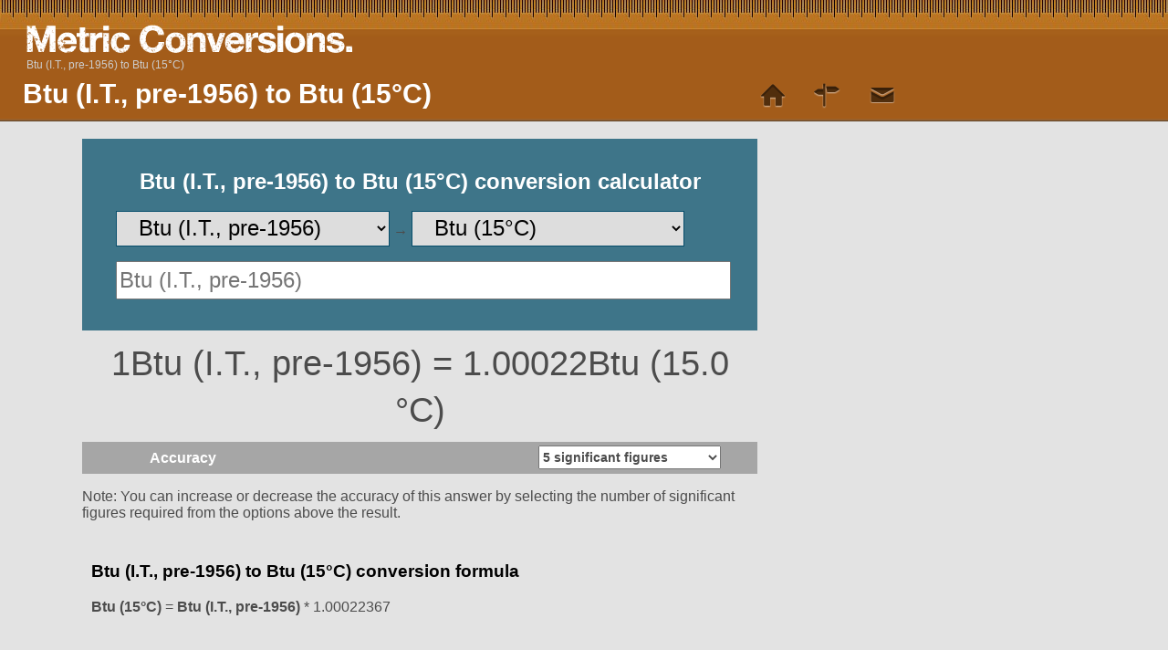

--- FILE ---
content_type: text/html; charset=UTF-8
request_url: https://www.metric-conversions.org/energy-and-power/btu-it-pre-1956-to-btu-15degc.htm
body_size: 7328
content:
<!DOCTYPE html>
<html lang="en">
    <head>
        <meta charset="utf-8">
        <meta content="text/html; charset=utf-8" http-equiv="Content-Type" />        
        <title>Btu (I.T., pre-1956) to Btu (15°C) conversion</title>
        <meta content="Btu (I.T., pre-1956) to Btu (15°C) (Btu (I.T., pre-1956) to Btu (15.0 °C)) conversion calculator for Energy and Power conversions with additional tables and formulas." name="Description" property="og:description" />
        <link rel="shortcut icon" type="image/ico" href="/favicon.ico" />
        <link rel="icon" type="image/png" href="/favicon-96x96.png" sizes="96x96" />
        <link rel="icon" type="image/svg+xml" href="/favicon.svg" />        
        <link rel="apple-touch-icon" sizes="180x180" href="/apple-touch-icon.png" />
        <link rel="manifest" href="/site.webmanifest" />        
        <link href="/css/main250925.css" rel="stylesheet" type="text/css"/>
        <link rel='canonical' href='https://www.metric-conversions.org/energy-and-power/btu-it-pre-1956-to-btu-15degc.htm' />
        <meta name="viewport" content="user-scalable=no,width=device-width,initial-scale=1.0,maximum-scale=1.0;" />        
        <link rel="alternate" hreflang="en" href="https://www.metric-conversions.org/energy-and-power/btu-it-pre-1956-to-btu-15degc.htm" />
        <link rel="alternate" hreflang="x-default" href="https://www.metric-conversions.org/energy-and-power/btu-it-pre-1956-to-btu-15degc.htm" />
        <link rel="alternate" hreflang="th" href="https://www.metric-conversions.org/th/energy-and-power/btu-it-pre-1956-to-btu-15degc.htm" />
        <link rel="alternate" hreflang="es" href="https://www.metric-conversions.org/es/energy-and-power/btu-it-pre-1956-to-btu-15degc.htm" />
        <link rel="alternate" hreflang="fr" href="https://www.metric-conversions.org/fr/energy-and-power/btu-it-pre-1956-to-btu-15degc.htm" />
        <link rel="alternate" hreflang="de" href="https://www.metric-conversions.org/de/energy-and-power/btu-it-pre-1956-to-btu-15degc.htm" />
        <link rel="alternate" hreflang="pt" href="https://www.metric-conversions.org/pt/energy-and-power/btu-it-pre-1956-to-btu-15degc.htm" />
        <link rel="alternate" hreflang="it" href="https://www.metric-conversions.org/it/energy-and-power/btu-it-pre-1956-to-btu-15degc.htm" />
        <link rel="alternate" hreflang="nl" href="https://www.metric-conversions.org/nl/energy-and-power/btu-it-pre-1956-to-btu-15degc.htm" />
        <link rel="alternate" hreflang="ja" href="https://www.metric-conversions.org/ja/energy-and-power/btu-it-pre-1956-to-btu-15degc.htm" />
        <link rel="alternate" hreflang="sv" href="https://www.metric-conversions.org/sv/energy-and-power/btu-it-pre-1956-to-btu-15degc.htm" />
                <script src="https://cmp.gatekeeperconsent.com/min.js" data-cfasync="false"></script>
        <script src="https://the.gatekeeperconsent.com/cmp.min.js" data-cfasync="false"></script>
        <script async src="//www.ezojs.com/ezoic/sa.min.js"></script>                
        <script>
                window.ezstandalone = window.ezstandalone || {};
                ezstandalone.cmd = ezstandalone.cmd || [];
        </script>                        
            </head>    
 
    <body>
        <header>         
            <h1>Btu (I.T., pre-1956) to Btu (15°C)</h1>                                    
            <a href="/" title="Metric Conversion" hreflang="en"><div id="logo"></div></a>
            <nav id="topMenu">
                <a href='/' class='home' style="text-decoration:none"> </a> 
                <a href='/site-map.htm' class='sitemap' style='text-decoration:none'> </a> 
                <a href="/cdn-cgi/l/email-protection#6a1d0f0819031e0f2a070f1e180309470905041c0f1819030504194405180d" class='contact' style='text-decoration:none'></a> 
            </nav>   
                 
   

        <nav id="breadcrumb" aria-label="Breadcrumb" itemprop="breadcrumb">
                    <a href="" aria-current="page">Btu (I.T., pre-1956) to Btu (15°C)</a>
        </nav>
                       
    </header>  

                        <div class="main">
        <div class="smallcol"> 
            <div class="clear"></div> 
                            <div>
                    
                <section id="userConvert" style="height: 180px !important">
                    <h2 style="text-align: center;color: #fff;">Btu (I.T., pre-1956) to Btu (15°C) conversion calculator</h2>            
                <form autocomplete="off" id="convertForm" style="height:40px">
                    <p>
                        <select name="unitFrom" id="unitFrom" class="searchField" onchange="javascript:window.location.href=document.getElementById('unitFrom').value">
                                                                                                                        <option value="/energy-and-power/btu-to-btu-15degc.htm">Btu</option>
                                                                                                                                                                                    <option value="/energy-and-power/btu-156degc-to-btu-15degc.htm">Btu (15.6°C)</option>
                                                                                                                                                                                    <option value="/energy-and-power/btu-158degc-canada-to-btu-15degc.htm">Btu (15.8°C, Canada)</option>
                                                                                                                                                                                    <option value="/energy-and-power/btu-158degc-iso-to-btu-15degc.htm">Btu (15.8°C, ISO)</option>
                                                                                                                                                <option value="/energy-and-power/btu-15degc-conversion.htm">Btu (15°C)</option>
                                                                                                                                                    <option value="/energy-and-power/btu-39degc-to-btu-15degc.htm">Btu (3.9°C)</option>
                                                                                                                                                                                    <option value="/energy-and-power/btu-it-to-btu-15degc.htm">Btu (I.T.)</option>
                                                                                                                                                                                    <option value="/energy-and-power/btu-it-pre-1956-to-btu-15degc.htm" selected>Btu (I.T., pre-1956)</option>
                                                                                                                                                                                    <option value="/energy-and-power/btu-mean-to-btu-15degc.htm">Btu (mean)</option>
                                                                                                                                                                                    <option value="/energy-and-power/btu-thermoc-to-btu-15degc.htm">Btu (thermoc.)</option>
                                                                                                                                                                                    <option value="/energy-and-power/calories-to-btu-15degc.htm">Calories</option>
                                                                                                                                                                                    <option value="/energy-and-power/calories-15-degc-nbs-1939-to-btu-15degc.htm">Calories (15 °C, NBS 1939)</option>
                                                                                                                                                                                    <option value="/energy-and-power/calories-15-degc-cipm-1950-to-btu-15degc.htm">Calories (15°C,CIPM, 1950)</option>
                                                                                                                                                                                    <option value="/energy-and-power/calories-20degc-to-btu-15degc.htm">Calories (20°C)</option>
                                                                                                                                                                                    <option value="/energy-and-power/calories-it-to-btu-15degc.htm">Calories (I.T.)</option>
                                                                                                                                                                                    <option value="/energy-and-power/calories-kilogramit-to-btu-15degc.htm">Calories (Kilogram,I.T.)</option>
                                                                                                                                                                                    <option value="/energy-and-power/calories-kilogrammean-to-btu-15degc.htm">Calories (Kilogram,mean)</option>
                                                                                                                                                                                    <option value="/energy-and-power/calories-kilogramthermoc-to-btu-15degc.htm">Calories (Kilogram,thermoc.)</option>
                                                                                                                                                                                    <option value="/energy-and-power/calories-mean-to-btu-15degc.htm">Calories (mean)</option>
                                                                                                                                                                                    <option value="/energy-and-power/calories-nutritional-to-btu-15degc.htm">Calories (nutritional)</option>
                                                                                                                                                                                    <option value="/energy-and-power/calories-thermoc-to-btu-15degc.htm">Calories (thermoc.)</option>
                                                                                                                                                                                    <option value="/energy-and-power/electron-volts-to-btu-15degc.htm">Electron-volts</option>
                                                                                                                                                                                    <option value="/energy-and-power/ergs-to-btu-15degc.htm">Ergs</option>
                                                                                                                                                                                    <option value="/energy-and-power/foot-poundals-to-btu-15degc.htm">Foot-poundals</option>
                                                                                                                                                                                    <option value="/energy-and-power/foot-pounds-to-btu-15degc.htm">Foot-pounds</option>
                                                                                                                                                                                    <option value="/energy-and-power/joules-to-btu-15degc.htm">Joules</option>
                                                                                                                                                                                    <option value="/energy-and-power/kilojoules-to-btu-15degc.htm">Kilojoules</option>
                                                                                                                                                                                    <option value="/energy-and-power/kilotons-metric-explosive-energy-to-btu-15degc.htm">Kilotons (metric,explosive energy)</option>
                                                                                                                                                                                    <option value="/energy-and-power/kilowatt-hours-to-btu-15degc.htm">Kilowatt-hours</option>
                                                                                                                                                                                    <option value="/energy-and-power/megaelectron-volts-to-btu-15degc.htm">Megaelectron-volts</option>
                                                                                                                                                                                    <option value="/energy-and-power/megawatt-hours-to-btu-15degc.htm">Megawatt-hours</option>
                                                                                                                                                                                    <option value="/energy-and-power/newton-meters-to-btu-15degc.htm">Newton-meters</option>
                                                                                                                                                                                    <option value="/energy-and-power/therm-to-btu-15degc.htm">Therm</option>
                                                                                                                                                                                    <option value="/energy-and-power/therms-ec-to-btu-15degc.htm">Therms (EC)</option>
                                                                                                                                                                                    <option value="/energy-and-power/therms-uk-to-btu-15degc.htm">Therms (UK)</option>
                                                                                                                                                                                    <option value="/energy-and-power/therms-us-to-btu-15degc.htm">Therms (US)</option>
                                                                                                            </select>
                        &#8594;
                        <select name="unitTo" id="unitTo" class="searchField" onchange="javascript:window.location.href=document.getElementById('unitTo').value">
                                                                                                                        <option value="/energy-and-power/btu-it-pre-1956-to-btu.htm">Btu</option>
                                                                                                                                                                                    <option value="/energy-and-power/btu-it-pre-1956-to-btu-156degc.htm">Btu (15.6°C)</option>
                                                                                                                                                                                    <option value="/energy-and-power/btu-it-pre-1956-to-btu-158degc-canada.htm">Btu (15.8°C, Canada)</option>
                                                                                                                                                                                    <option value="/energy-and-power/btu-it-pre-1956-to-btu-158degc-iso.htm">Btu (15.8°C, ISO)</option>
                                                                                                                                                                                    <option value="/energy-and-power/btu-it-pre-1956-to-btu-15degc.htm" selected>Btu (15°C)</option>
                                                                                                                                                                                    <option value="/energy-and-power/btu-it-pre-1956-to-btu-39degc.htm">Btu (3.9°C)</option>
                                                                                                                                                                                    <option value="/energy-and-power/btu-it-pre-1956-to-btu-it.htm">Btu (I.T.)</option>
                                                                                                                                                                                                                                        <option value="/energy-and-power/btu-it-pre-1956-to-btu-mean.htm">Btu (mean)</option>
                                                                                                                                                                                    <option value="/energy-and-power/btu-it-pre-1956-to-btu-thermoc.htm">Btu (thermoc.)</option>
                                                                                                                                                                                    <option value="/energy-and-power/btu-it-pre-1956-to-calories.htm">Calories</option>
                                                                                                                                                                                    <option value="/energy-and-power/btu-it-pre-1956-to-calories-15-degc-nbs-1939.htm">Calories (15 °C, NBS 1939)</option>
                                                                                                                                                                                    <option value="/energy-and-power/btu-it-pre-1956-to-calories-15-degc-cipm-1950.htm">Calories (15°C,CIPM, 1950)</option>
                                                                                                                                                                                    <option value="/energy-and-power/btu-it-pre-1956-to-calories-20degc.htm">Calories (20°C)</option>
                                                                                                                                                                                    <option value="/energy-and-power/btu-it-pre-1956-to-calories-it.htm">Calories (I.T.)</option>
                                                                                                                                                                                    <option value="/energy-and-power/btu-it-pre-1956-to-calories-kilogramit.htm">Calories (Kilogram,I.T.)</option>
                                                                                                                                                                                    <option value="/energy-and-power/btu-it-pre-1956-to-calories-kilogrammean.htm">Calories (Kilogram,mean)</option>
                                                                                                                                                                                    <option value="/energy-and-power/btu-it-pre-1956-to-calories-kilogramthermoc.htm">Calories (Kilogram,thermoc.)</option>
                                                                                                                                                                                    <option value="/energy-and-power/btu-it-pre-1956-to-calories-mean.htm">Calories (mean)</option>
                                                                                                                                                                                    <option value="/energy-and-power/btu-it-pre-1956-to-calories-nutritional.htm">Calories (nutritional)</option>
                                                                                                                                                                                    <option value="/energy-and-power/btu-it-pre-1956-to-calories-thermoc.htm">Calories (thermoc.)</option>
                                                                                                                                                                                    <option value="/energy-and-power/btu-it-pre-1956-to-electron-volts.htm">Electron-volts</option>
                                                                                                                                                                                    <option value="/energy-and-power/btu-it-pre-1956-to-ergs.htm">Ergs</option>
                                                                                                                                                                                    <option value="/energy-and-power/btu-it-pre-1956-to-foot-poundals.htm">Foot-poundals</option>
                                                                                                                                                                                    <option value="/energy-and-power/btu-it-pre-1956-to-foot-pounds.htm">Foot-pounds</option>
                                                                                                                                                                                    <option value="/energy-and-power/btu-it-pre-1956-to-joules.htm">Joules</option>
                                                                                                                                                                                    <option value="/energy-and-power/btu-it-pre-1956-to-kilojoules.htm">Kilojoules</option>
                                                                                                                                                                                    <option value="/energy-and-power/btu-it-pre-1956-to-kilotons-metric-explosive-energy.htm">Kilotons (metric,explosive energy)</option>
                                                                                                                                                                                    <option value="/energy-and-power/btu-it-pre-1956-to-kilowatt-hours.htm">Kilowatt-hours</option>
                                                                                                                                                                                    <option value="/energy-and-power/btu-it-pre-1956-to-megaelectron-volts.htm">Megaelectron-volts</option>
                                                                                                                                                                                    <option value="/energy-and-power/btu-it-pre-1956-to-megawatt-hours.htm">Megawatt-hours</option>
                                                                                                                                                                                    <option value="/energy-and-power/btu-it-pre-1956-to-newton-meters.htm">Newton-meters</option>
                                                                                                                                                                                    <option value="/energy-and-power/btu-it-pre-1956-to-therm.htm">Therm</option>
                                                                                                                                                                                    <option value="/energy-and-power/btu-it-pre-1956-to-therms-ec.htm">Therms (EC)</option>
                                                                                                                                                                                    <option value="/energy-and-power/btu-it-pre-1956-to-therms-uk.htm">Therms (UK)</option>
                                                                                                                                                                                    <option value="/energy-and-power/btu-it-pre-1956-to-therms-us.htm">Therms (US)</option>
                                                                                                            </select>                                 
                    </p>
                <input name="arg" id="arg" onkeyup="javascript:convert()" class="singleArg" inputmode="decimal" placeholder="Btu (I.T., pre-1956)" onblur="document.getElementById('appPromo').style.display = 'block';" type="number"/>    
                                    
            </form>		            
        </section>                      
        <section id="result" style="display:block">
                <p class="answer" id="answerDisplay">1Btu (I.T., pre-1956) = 1.00022Btu (15.0 °C)</p>        
            <div class="control  "><label for="sigfig">Accuracy</label>
        <select id="sigfig" aria-label="Select the number of significant figures in your answer" class="controlOptions" onChange='convert()'>                    
    <option value="1">1 significant figure</option>
    <option value="2">2 significant figures</option>
    <option value="3">3 significant figures</option>
    <option value="4">4 significant figures</option>
    <option value="5" selected>5 significant figures</option>
    <option value="6">6 significant figures</option>
    <option value="7">7 significant figures</option>
    <option value="8">8 significant figures</option>			
</select>    </div>
            <p id="fractionNote" style="display:none">Note: Fractional results are rounded to the nearest 1/64. For a more accurate answer please select &quot;decimal&quot; from the options above the result.</p>
        <p id="decimalNote" style="display:block">Note: You can increase or decrease the accuracy of this answer by selecting the number of significant figures required from the options above the result.</p>
        <p id="subnoteNote" style="display:none">Note: For a pure decimal result please select &quot;decimal&quot; from the options above the result.</p>        
    </section>     
  
        <script data-cfasync="false" src="/cdn-cgi/scripts/5c5dd728/cloudflare-static/email-decode.min.js"></script><script type="text/javascript">
            function getLocalItemAsInt(key) {
                const value = localStorage.getItem(key);
                const num = value !== null ? parseInt(value, 10) : 0;
                return isNaN(num) ? 0 : num;
            }

            if (!document.cookie.split('; ').includes("metric-premium=27560")) {
                if (getLocalItemAsInt("metric-premium-count") > 0) {
                    document.getElementById("adfree").style.display = "block";
                } else {
                    let rand = Math.floor(Math.random() * 100);
                    if (rand < 2) { 
                        document.getElementById("adfree").style.display = "block";
                    } else {
                        document.getElementById("helpmetric").style.display = "block";
                    }            
                }
            }
        </script>
        <section id="result2" style="display:block;background-color:#e3e3e3">
                <div id="showFormula" style="padding: 10px">
                                                <h3>Btu (I.T., pre-1956) to Btu (15°C) conversion formula</h3>
                                                
            <p><b>Btu &#40;15°C&#41;</b> = <b>Btu &#40;I.T., pre-1956&#41;</b> * 1.00022367</p>         
        </div>   
              
                    <div style="min-height:100px">                           
                <div id="ezoic-pub-ad-placeholder-113">
                    <script>
                        ezstandalone.cmd.push(function () {
                            ezstandalone.showAds(113);
                        });
                    </script>                
                </div>
            </div>          
                            <div id="showWorkingBox" class="infoBox" style="display:block">
                            <h3 id="calculationTitle">Btu (I.T., pre-1956) to Btu (15°C) calculation</h3>
                            <p><b>Btu &#40;15°C&#41;</b> = <b>Btu &#40;I.T., pre-1956&#41;</b> * 1.00022367</p>    
                                            <p id="showWorking1"><b>Btu (15°C)</b> = 1 * 1.0002236685654</p>
                <p id="showWorking2"><b>Btu (15°C)</b> = 1.00022</p>                    
                                        </div>
                </section>	   
    </div>
    <a href="/energy-and-power/btu-15degc-to-btu-it-pre-1956.htm" class="underButton swapIcon bluebg ">Btu (15°C) to Btu (I.T., pre-1956) (Swap units)</a>	                                    <script type='text/javascript'>

    window.addEventListener('load', function() {
    const queryString = window.location.search;
    const urlParams = new URLSearchParams(queryString);
    if (urlParams.has('val')) {
        document.getElementById('arg').value = urlParams.get('val');
        convert();
    }
    if (urlParams.has('arg')) {
        document.getElementById('arg').value = urlParams.get('arg');
        convert();
    }    
});    
    function convert() {
        var arg= document.getElementById("arg").value;
        if (document.getElementById("arg").value == '') {
            arg= 0;
        }

        var question= arg + "Btu (I.T., pre-1956)";

        var answer= arg * 1.0002236685654;
        if (document.getElementById("sigfig").value) {
            answer= answer.toPrecision(document.getElementById("sigfig").value);
        } else {
            answer= answer.toPrecision(5);
        }                

        if (answer != '') {
            document.getElementById("answerDisplay").innerHTML = question+" = "+answer+ "Btu (15.0 °C)";
        } else {
            document.getElementById("answerDisplay").innerHTML = "";
        }

        // show working
        document.getElementById("showWorking1").innerHTML = "<b>Btu (15°C)</b> = "+arg+" * 1.0002236685654";
        var showWorking2Eval=  arg * 1.0002236685654;
        document.getElementById("showWorking2").innerHTML = "<b>Btu (15°C)</b> = "+parseFloat(showWorking2Eval.toPrecision(document.getElementById("sigfig").value));                

        // calculation title
        
        var displayArg= "";
        if (arg != 0) {
            displayArg= arg+" ";
        } else {
            displayArg= "";
        }

        document.getElementById("calculationTitle").innerHTML = ""+displayArg+"Btu (I.T., pre-1956) to Btu (15°C) calculation";        
    }

    document.getElementById('arg').addEventListener('wheel', function(event) {
        event.preventDefault();
    });    

    
</script> 
                        
             
            <article id="information" class="typeDef bgPage">
                                                                                    
                                        <div> 
                        <!-- Ezoic - MANUAL_mid_content 101 - mid_content -->
                        <div id="ezoic-pub-ad-placeholder-101"></div>
                        <script>
                            ezstandalone.cmd.push(function () {
                                ezstandalone.showAds(101);
                            });
                        </script>
                        <!-- End Ezoic - MANUAL_mid_content - mid_content -->			
                         
                                                                                                <h2>Btu (I.T., pre-1956) </h2>			
                                                                                                    <p>The Btu (I.T., pre-1956) refers to the International Table Btu, a specific definition used before 1956. It represents the amount of heat required to raise the temperature of one pound of water by one degree Fahrenheit at a constant pressure of one atmosphere.</p>
                                                                                                        </div>                     
                                                            <div> 
                                                 
                                                    				
                                                                    <h2>Btu (15°C)</h2>			
                                                                                                    <p>The Btu (15°C) is a specific variant of Btu to reflect the energy needed to raise the temperature of water at 15 degrees Celsius by one degree.</p>
                                                                                                        </div>                     
                                
                                                
                                <p>&nbsp;</p>
            </article> 
        </div>
        <div class="narrowcol">
            <div class="sideFeature" style="min-height:620px">
                <!-- Ezoic - MANUAL_mid_content 118 - mid_content -->
                <div id="ezoic-pub-ad-placeholder-118"></div>
                <script>
                    ezstandalone.cmd.push(function () {
                        ezstandalone.showAds(118);
                    });
                </script>
                <!-- End Ezoic - MANUAL_mid_content - mid_content -->			                
            </div>
            <div class="bgPage linkDiv">
                <nav class="featureTypes noadcolumn typeConversionPage bgPage sideNav">
                                            				
                            <a href="/temperature-conversion.htm" title="Temperature conversion calculators for Celsius, Fahrenheit etc." class="typeConv bluebg temperature baseLink">Temperature conversion</a>				
                                                                    				
                            <a href="/length-conversion.htm" title="Length conversion calculators with formulas and tables" class="typeConv bluebg length baseLink">Length conversion</a>				
                                                                    				
                            <a href="/area-conversion.htm" title="Area conversion calculators for metric and imperial units" class="typeConv bluebg area baseLink">Area conversion</a>				
                                                                    				
                            <a href="/volume-conversion.htm" title="Volume conversion calculators for imperial and metric units" class="typeConv bluebg volume baseLink">Volume conversion</a>				
                                                                    				
                            <a href="/weight-conversion.htm" title="Weight conversion calculators for imperial and metric units" class="typeConv bluebg weight baseLink">Weight conversion</a>				
                                                                    				
                            <a href="/speed-conversion.htm" title="Speed conversion - acceleration and velocity calculators" class="typeConv bluebg speed baseLink">Speed conversion</a>				
                                                                    				
                            <a href="/time-conversion.htm" title="Time conversion" class="typeConv bluebg time baseLink">Time conversion</a>				
                                                                    				
                            <a href="/angle-conversion.htm" title="Angle conversion" class="typeConv bluebg angle baseLink">Angle conversion</a>				
                                                                    				
                            <a href="/pressure-conversion.htm" title="Pressure conversion" class="typeConv bluebg pressure baseLink">Pressure conversion</a>				
                                                                    				
                            <a href="/energy-and-power-conversion.htm" title="Energy and power conversions" class="typeConv bluebg energy baseLink">Energy and power conversion</a>				
                                                                <a href='/app.htm' class='typeConv appIcon bluebg baseLink' style=':style'>iPhone and Android app</a>	
                    <a href='/metric-conversion-table.htm' class='typeConv tableIcon bluebg baseLink' style=':style'>Metric Conversion Table</a>
                </nav>
                <nav class="featureTypes noadcolumn unitConversionPage" style="margin:10px 0 0 0">
                                                                                    <a href="/energy-and-power/btu-15degc-to-btu-it-pre-1956.htm" class="typeConv unitConv darkGrey removeIcon nowrap">Btu (15°C) to Btu (I.T., pre-1956)</a>
                                        					
                </nav>            	
            </div>		            
        </div>
    	<div class="clear"></div>        
        <div class="col">
                        
                    <p>&nbsp;</p>
                    <div>
                        <div>
    <section id="metricConversionTable">
            <h2>
                        </span>Btu (I.T., pre-1956) to Btu (15°C) table</h2>
            <div id="visibleControls">
            <div class="control tableControl">Starting value
                <input id="startValue" name="startValue" type="number" onkeyup="javascript:tableChange()" class="controlOptions" value="0"/>
            </div>
            <div class="control tableControl" >Increment
                <select name="incs" id="incs" onChange="tableChange()" class="controlOptions">
                    <option value="1000">Increment: 1000</option>
                    <option value="100">Increment: 100</option>
                    <option value="20">Increment: 20</option>
                    <option value="10">Increment: 10</option>
                    <option value="5">Increment: 5</option>
                    <option value="2">Increment: 2</option>
                    <option value="1" selected>Increment: 1</option>
                    <option value="0.10">Increment: 0.1</option>
                    <option value="0.01">Increment: 0.01</option>
                    <option value="0.001">Increment: 0.001</option>
                                    </select>
            </div>
            <div class="control tableControl">Accuracy
                <select name="sigfigipt" id="sigfigipt" onChange="tableChange()" class="controlOptions">
                    <option value="0" selected="">Select resolution</option>
                    <option value="1">1 significant figure</option>
                    <option value="2">2 significant figures</option>
                    <option value="3">3 significant figures</option>
                    <option value="4">4 significant figures</option>
                    <option value="5" selected>5 significant figures</option>
                    <option value="6">6 significant figures</option>
                    <option value="7">7 significant figures</option>
                    <option value="8">8 significant figures</option>
                </select>
            </div>
            		    
                                    <div class="tableColumn">
                <div class="table-headings">    
                    <div class="tableElement tableTitle">
                        Btu (I.T., pre-1956)
                    </div>
                    <div class="tableElement tableTitle">
                        Btu (15°C)
                    </div>        
                </div>
                <div class="table-rows">    
                    <div class="tableElement" id="tableArg0">
                        0Btu (I.T., pre-1956)
                    </div>        
                    <div class="tableElement" id="tableAns0">
                        0.00000Btu (15.0 °C)
                    </div>        
                </div>
                <div class="tableRow">            
                    <div class="tableElement" id="tableArg1">
                        1Btu (I.T., pre-1956)
                    </div>        
                    <div class="tableElement" id="tableAns1">
                        1.00022Btu (15.0 °C)
                    </div>                        
                </div>
                <div class="tableRow">            
                    <div class="tableElement" id="tableArg2">
                        2Btu (I.T., pre-1956)
                    </div>        
                    <div class="tableElement" id="tableAns2">
                        2.00045Btu (15.0 °C)
                    </div>                        
                </div>
                <div class="tableRow">            
                    <div class="tableElement" id="tableArg3">
                        3Btu (I.T., pre-1956)
                    </div>        
                    <div class="tableElement" id="tableAns3">
                        3.00067Btu (15.0 °C)
                    </div>                        
                </div>
                <div class="tableRow">            
                    <div class="tableElement" id="tableArg4">
                        4Btu (I.T., pre-1956)
                    </div>        
                    <div class="tableElement" id="tableAns4">
                        4.00089Btu (15.0 °C)
                    </div>                        
                </div>
                <div class="tableRow">            
                    <div class="tableElement" id="tableArg5">
                        5Btu (I.T., pre-1956)
                    </div>        
                    <div class="tableElement" id="tableAns5">
                        5.00112Btu (15.0 °C)
                    </div>                        
                </div>
                <div class="tableRow">            
                    <div class="tableElement" id="tableArg6">
                        6Btu (I.T., pre-1956)
                    </div>        
                    <div class="tableElement" id="tableAns6">
                        6.00134Btu (15.0 °C)
                    </div>                        
                </div>
                <div class="tableRow">            
                    <div class="tableElement" id="tableArg7">
                        7Btu (I.T., pre-1956)
                    </div>        
                    <div class="tableElement" id="tableAns7">
                        7.00157Btu (15.0 °C)
                    </div>                        
                </div>
                <div class="tableRow">            
                    <div class="tableElement" id="tableArg8">
                        8Btu (I.T., pre-1956)
                    </div>        
                    <div class="tableElement" id="tableAns8">
                        8.00179Btu (15.0 °C)
                    </div>                        
                </div>
                <div class="tableRow">            
                    <div class="tableElement" id="tableArg9">
                        9Btu (I.T., pre-1956)
                    </div>        
                    <div class="tableElement" id="tableAns9">
                        9.00201Btu (15.0 °C)
                    </div>                        
                </div>
                <div class="table-rows">    
                    <div class="tableElement" id="tableArg10">
                        10Btu (I.T., pre-1956)
                    </div>        
                    <div class="tableElement" id="tableAns10">
                        10.00224Btu (15.0 °C)
                    </div>        
                </div>
                <div class="tableRow">            
                    <div class="tableElement" id="tableArg11">
                        11Btu (I.T., pre-1956)
                    </div>        
                    <div class="tableElement" id="tableAns11">
                        11.00246Btu (15.0 °C)
                    </div>                        
                </div>
                <div class="tableRow">            
                    <div class="tableElement" id="tableArg12">
                        12Btu (I.T., pre-1956)
                    </div>        
                    <div class="tableElement" id="tableAns12">
                        12.00268Btu (15.0 °C)
                    </div>                        
                </div>
                <div class="tableRow">            
                    <div class="tableElement" id="tableArg13">
                        13Btu (I.T., pre-1956)
                    </div>        
                    <div class="tableElement" id="tableAns13">
                        13.00291Btu (15.0 °C)
                    </div>                        
                </div>
                <div class="tableRow">            
                    <div class="tableElement" id="tableArg14">
                        14Btu (I.T., pre-1956)
                    </div>        
                    <div class="tableElement" id="tableAns14">
                        14.00313Btu (15.0 °C)
                    </div>                        
                </div>
                <div class="tableRow">            
                    <div class="tableElement" id="tableArg15">
                        15Btu (I.T., pre-1956)
                    </div>        
                    <div class="tableElement" id="tableAns15">
                        15.00336Btu (15.0 °C)
                    </div>                        
                </div>
                <div class="tableRow">            
                    <div class="tableElement" id="tableArg16">
                        16Btu (I.T., pre-1956)
                    </div>        
                    <div class="tableElement" id="tableAns16">
                        16.00358Btu (15.0 °C)
                    </div>                        
                </div>
                <div class="tableRow">            
                    <div class="tableElement" id="tableArg17">
                        17Btu (I.T., pre-1956)
                    </div>        
                    <div class="tableElement" id="tableAns17">
                        17.00380Btu (15.0 °C)
                    </div>                        
                </div>
                <div class="tableRow">            
                    <div class="tableElement" id="tableArg18">
                        18Btu (I.T., pre-1956)
                    </div>        
                    <div class="tableElement" id="tableAns18">
                        18.00403Btu (15.0 °C)
                    </div>                        
                </div>
                <div class="tableRow">            
                    <div class="tableElement" id="tableArg19">
                        19Btu (I.T., pre-1956)
                    </div>        
                    <div class="tableElement" id="tableAns19">
                        19.00425Btu (15.0 °C)
                    </div>                        
                </div>
                    </div>
            <div class="tableColumn">
                <div class="table-headings">    
                    <div class="tableElement tableTitle">
                        Btu (I.T., pre-1956)
                    </div>
                    <div class="tableElement tableTitle">
                        Btu (15°C)
                    </div>        
                </div>
                        
                <div class="table-rows">    
                    <div class="tableElement" id="tableArg20">
                        20Btu (I.T., pre-1956)
                    </div>        
                    <div class="tableElement" id="tableAns20">
                        20.00447Btu (15.0 °C)
                    </div>        
                </div>
                <div class="tableRow">            
                    <div class="tableElement" id="tableArg21">
                        21Btu (I.T., pre-1956)
                    </div>        
                    <div class="tableElement" id="tableAns21">
                        21.00470Btu (15.0 °C)
                    </div>                        
                </div>
                <div class="tableRow">            
                    <div class="tableElement" id="tableArg22">
                        22Btu (I.T., pre-1956)
                    </div>        
                    <div class="tableElement" id="tableAns22">
                        22.00492Btu (15.0 °C)
                    </div>                        
                </div>
                <div class="tableRow">            
                    <div class="tableElement" id="tableArg23">
                        23Btu (I.T., pre-1956)
                    </div>        
                    <div class="tableElement" id="tableAns23">
                        23.00514Btu (15.0 °C)
                    </div>                        
                </div>
                <div class="tableRow">            
                    <div class="tableElement" id="tableArg24">
                        24Btu (I.T., pre-1956)
                    </div>        
                    <div class="tableElement" id="tableAns24">
                        24.00537Btu (15.0 °C)
                    </div>                        
                </div>
                <div class="tableRow">            
                    <div class="tableElement" id="tableArg25">
                        25Btu (I.T., pre-1956)
                    </div>        
                    <div class="tableElement" id="tableAns25">
                        25.00559Btu (15.0 °C)
                    </div>                        
                </div>
                <div class="tableRow">            
                    <div class="tableElement" id="tableArg26">
                        26Btu (I.T., pre-1956)
                    </div>        
                    <div class="tableElement" id="tableAns26">
                        26.00582Btu (15.0 °C)
                    </div>                        
                </div>
                <div class="tableRow">            
                    <div class="tableElement" id="tableArg27">
                        27Btu (I.T., pre-1956)
                    </div>        
                    <div class="tableElement" id="tableAns27">
                        27.00604Btu (15.0 °C)
                    </div>                        
                </div>
                <div class="tableRow">            
                    <div class="tableElement" id="tableArg28">
                        28Btu (I.T., pre-1956)
                    </div>        
                    <div class="tableElement" id="tableAns28">
                        28.00626Btu (15.0 °C)
                    </div>                        
                </div>
                <div class="tableRow">            
                    <div class="tableElement" id="tableArg29">
                        29Btu (I.T., pre-1956)
                    </div>        
                    <div class="tableElement" id="tableAns29">
                        29.00649Btu (15.0 °C)
                    </div>                        
                </div>
                <div class="table-rows">    
                    <div class="tableElement" id="tableArg30">
                        30Btu (I.T., pre-1956)
                    </div>        
                    <div class="tableElement" id="tableAns30">
                        30.00671Btu (15.0 °C)
                    </div>        
                </div>
                <div class="tableRow">            
                    <div class="tableElement" id="tableArg31">
                        31Btu (I.T., pre-1956)
                    </div>        
                    <div class="tableElement" id="tableAns31">
                        31.00693Btu (15.0 °C)
                    </div>                        
                </div>
                <div class="tableRow">            
                    <div class="tableElement" id="tableArg32">
                        32Btu (I.T., pre-1956)
                    </div>        
                    <div class="tableElement" id="tableAns32">
                        32.00716Btu (15.0 °C)
                    </div>                        
                </div>
                <div class="tableRow">            
                    <div class="tableElement" id="tableArg33">
                        33Btu (I.T., pre-1956)
                    </div>        
                    <div class="tableElement" id="tableAns33">
                        33.00738Btu (15.0 °C)
                    </div>                        
                </div>
                <div class="tableRow">            
                    <div class="tableElement" id="tableArg34">
                        34Btu (I.T., pre-1956)
                    </div>        
                    <div class="tableElement" id="tableAns34">
                        34.00760Btu (15.0 °C)
                    </div>                        
                </div>
                <div class="tableRow">            
                    <div class="tableElement" id="tableArg35">
                        35Btu (I.T., pre-1956)
                    </div>        
                    <div class="tableElement" id="tableAns35">
                        35.00783Btu (15.0 °C)
                    </div>                        
                </div>
                <div class="tableRow">            
                    <div class="tableElement" id="tableArg36">
                        36Btu (I.T., pre-1956)
                    </div>        
                    <div class="tableElement" id="tableAns36">
                        36.00805Btu (15.0 °C)
                    </div>                        
                </div>
                <div class="tableRow">            
                    <div class="tableElement" id="tableArg37">
                        37Btu (I.T., pre-1956)
                    </div>        
                    <div class="tableElement" id="tableAns37">
                        37.00828Btu (15.0 °C)
                    </div>                        
                </div>
                <div class="tableRow">            
                    <div class="tableElement" id="tableArg38">
                        38Btu (I.T., pre-1956)
                    </div>        
                    <div class="tableElement" id="tableAns38">
                        38.00850Btu (15.0 °C)
                    </div>                        
                </div>
                <div class="tableRow">            
                    <div class="tableElement" id="tableArg39">
                        39Btu (I.T., pre-1956)
                    </div>        
                    <div class="tableElement" id="tableAns39">
                        39.00872Btu (15.0 °C)
                    </div>                        
                </div>        
                    </div>
            <div class="tableColumn">
                <div class="table-headings">    
                    <div class="tableElement tableTitle">
                        Btu (I.T., pre-1956)
                    </div>
                    <div class="tableElement tableTitle">
                        Btu (15°C)
                    </div>        
                </div>
                        
                <div class="table-rows">    
                    <div class="tableElement" id="tableArg40">
                        40Btu (I.T., pre-1956)
                    </div>        
                    <div class="tableElement" id="tableAns40">
                        40.00895Btu (15.0 °C)
                    </div>        
                </div>
                <div class="tableRow">            
                    <div class="tableElement" id="tableArg41">
                        41Btu (I.T., pre-1956)
                    </div>        
                    <div class="tableElement" id="tableAns41">
                        41.00917Btu (15.0 °C)
                    </div>                        
                </div>
                <div class="tableRow">            
                    <div class="tableElement" id="tableArg42">
                        42Btu (I.T., pre-1956)
                    </div>        
                    <div class="tableElement" id="tableAns42">
                        42.00939Btu (15.0 °C)
                    </div>                        
                </div>
                <div class="tableRow">            
                    <div class="tableElement" id="tableArg43">
                        43Btu (I.T., pre-1956)
                    </div>        
                    <div class="tableElement" id="tableAns43">
                        43.00962Btu (15.0 °C)
                    </div>                        
                </div>
                <div class="tableRow">            
                    <div class="tableElement" id="tableArg44">
                        44Btu (I.T., pre-1956)
                    </div>        
                    <div class="tableElement" id="tableAns44">
                        44.00984Btu (15.0 °C)
                    </div>                        
                </div>
                <div class="tableRow">            
                    <div class="tableElement" id="tableArg45">
                        45Btu (I.T., pre-1956)
                    </div>        
                    <div class="tableElement" id="tableAns45">
                        45.01007Btu (15.0 °C)
                    </div>                        
                </div>
                <div class="tableRow">            
                    <div class="tableElement" id="tableArg46">
                        46Btu (I.T., pre-1956)
                    </div>        
                    <div class="tableElement" id="tableAns46">
                        46.01029Btu (15.0 °C)
                    </div>                        
                </div>
                <div class="tableRow">            
                    <div class="tableElement" id="tableArg47">
                        47Btu (I.T., pre-1956)
                    </div>        
                    <div class="tableElement" id="tableAns47">
                        47.01051Btu (15.0 °C)
                    </div>                        
                </div>
                <div class="tableRow">            
                    <div class="tableElement" id="tableArg48">
                        48Btu (I.T., pre-1956)
                    </div>        
                    <div class="tableElement" id="tableAns48">
                        48.01074Btu (15.0 °C)
                    </div>                        
                </div>
                <div class="tableRow">            
                    <div class="tableElement" id="tableArg49">
                        49Btu (I.T., pre-1956)
                    </div>        
                    <div class="tableElement" id="tableAns49">
                        49.01096Btu (15.0 °C)
                    </div>                        
                </div>
                <div class="table-rows">    
                    <div class="tableElement" id="tableArg50">
                        50Btu (I.T., pre-1956)
                    </div>        
                    <div class="tableElement" id="tableAns50">
                        50.01118Btu (15.0 °C)
                    </div>        
                </div>
                <div class="tableRow">            
                    <div class="tableElement" id="tableArg51">
                        51Btu (I.T., pre-1956)
                    </div>        
                    <div class="tableElement" id="tableAns51">
                        51.01141Btu (15.0 °C)
                    </div>                        
                </div>
                <div class="tableRow">            
                    <div class="tableElement" id="tableArg52">
                        52Btu (I.T., pre-1956)
                    </div>        
                    <div class="tableElement" id="tableAns52">
                        52.01163Btu (15.0 °C)
                    </div>                        
                </div>
                <div class="tableRow">            
                    <div class="tableElement" id="tableArg53">
                        53Btu (I.T., pre-1956)
                    </div>        
                    <div class="tableElement" id="tableAns53">
                        53.01185Btu (15.0 °C)
                    </div>                        
                </div>
                <div class="tableRow">            
                    <div class="tableElement" id="tableArg54">
                        54Btu (I.T., pre-1956)
                    </div>        
                    <div class="tableElement" id="tableAns54">
                        54.01208Btu (15.0 °C)
                    </div>                        
                </div>
                <div class="tableRow">            
                    <div class="tableElement" id="tableArg55">
                        55Btu (I.T., pre-1956)
                    </div>        
                    <div class="tableElement" id="tableAns55">
                        55.01230Btu (15.0 °C)
                    </div>                        
                </div>
                <div class="tableRow">            
                    <div class="tableElement" id="tableArg56">
                        56Btu (I.T., pre-1956)
                    </div>        
                    <div class="tableElement" id="tableAns56">
                        56.01253Btu (15.0 °C)
                    </div>                        
                </div>
                <div class="tableRow">            
                    <div class="tableElement" id="tableArg57">
                        57Btu (I.T., pre-1956)
                    </div>        
                    <div class="tableElement" id="tableAns57">
                        57.01275Btu (15.0 °C)
                    </div>                        
                </div>
                <div class="tableRow">            
                    <div class="tableElement" id="tableArg58">
                        58Btu (I.T., pre-1956)
                    </div>        
                    <div class="tableElement" id="tableAns58">
                        58.01297Btu (15.0 °C)
                    </div>                        
                </div>
                <div class="tableRow">            
                    <div class="tableElement" id="tableArg59">
                        59Btu (I.T., pre-1956)
                    </div>        
                    <div class="tableElement" id="tableAns59">
                        59.01320Btu (15.0 °C)
                    </div>                        
                </div>        
                    </div>
            <div class="tableColumn fourthTableColumn">
                <div class="table-headings">    
                    <div class="tableElement tableTitle">
                        Btu (I.T., pre-1956)
                    </div>
                    <div class="tableElement tableTitle">
                        Btu (15°C)
                    </div>        
                </div>
                        
                <div class="table-rows">    
                    <div class="tableElement" id="tableArg60">
                        60Btu (I.T., pre-1956)
                    </div>        
                    <div class="tableElement" id="tableAns60">
                        60.01342Btu (15.0 °C)
                    </div>        
                </div>
                <div class="tableRow">            
                    <div class="tableElement" id="tableArg61">
                        61Btu (I.T., pre-1956)
                    </div>        
                    <div class="tableElement" id="tableAns61">
                        61.01364Btu (15.0 °C)
                    </div>                        
                </div>
                <div class="tableRow">            
                    <div class="tableElement" id="tableArg62">
                        62Btu (I.T., pre-1956)
                    </div>        
                    <div class="tableElement" id="tableAns62">
                        62.01387Btu (15.0 °C)
                    </div>                        
                </div>
                <div class="tableRow">            
                    <div class="tableElement" id="tableArg63">
                        63Btu (I.T., pre-1956)
                    </div>        
                    <div class="tableElement" id="tableAns63">
                        63.01409Btu (15.0 °C)
                    </div>                        
                </div>
                <div class="tableRow">            
                    <div class="tableElement" id="tableArg64">
                        64Btu (I.T., pre-1956)
                    </div>        
                    <div class="tableElement" id="tableAns64">
                        64.01431Btu (15.0 °C)
                    </div>                        
                </div>
                <div class="tableRow">            
                    <div class="tableElement" id="tableArg65">
                        65Btu (I.T., pre-1956)
                    </div>        
                    <div class="tableElement" id="tableAns65">
                        65.01454Btu (15.0 °C)
                    </div>                        
                </div>
                <div class="tableRow">            
                    <div class="tableElement" id="tableArg66">
                        66Btu (I.T., pre-1956)
                    </div>        
                    <div class="tableElement" id="tableAns66">
                        66.01476Btu (15.0 °C)
                    </div>                        
                </div>
                <div class="tableRow">            
                    <div class="tableElement" id="tableArg67">
                        67Btu (I.T., pre-1956)
                    </div>        
                    <div class="tableElement" id="tableAns67">
                        67.01499Btu (15.0 °C)
                    </div>                        
                </div>
                <div class="tableRow">            
                    <div class="tableElement" id="tableArg68">
                        68Btu (I.T., pre-1956)
                    </div>        
                    <div class="tableElement" id="tableAns68">
                        68.01521Btu (15.0 °C)
                    </div>                        
                </div>
                <div class="tableRow">            
                    <div class="tableElement" id="tableArg69">
                        69Btu (I.T., pre-1956)
                    </div>        
                    <div class="tableElement" id="tableAns69">
                        69.01543Btu (15.0 °C)
                    </div>                        
                </div>
                <div class="table-rows">    
                    <div class="tableElement" id="tableArg70">
                        70Btu (I.T., pre-1956)
                    </div>        
                    <div class="tableElement" id="tableAns70">
                        70.01566Btu (15.0 °C)
                    </div>        
                </div>
                <div class="tableRow">            
                    <div class="tableElement" id="tableArg71">
                        71Btu (I.T., pre-1956)
                    </div>        
                    <div class="tableElement" id="tableAns71">
                        71.01588Btu (15.0 °C)
                    </div>                        
                </div>
                <div class="tableRow">            
                    <div class="tableElement" id="tableArg72">
                        72Btu (I.T., pre-1956)
                    </div>        
                    <div class="tableElement" id="tableAns72">
                        72.01610Btu (15.0 °C)
                    </div>                        
                </div>
                <div class="tableRow">            
                    <div class="tableElement" id="tableArg73">
                        73Btu (I.T., pre-1956)
                    </div>        
                    <div class="tableElement" id="tableAns73">
                        73.01633Btu (15.0 °C)
                    </div>                        
                </div>
                <div class="tableRow">            
                    <div class="tableElement" id="tableArg74">
                        74Btu (I.T., pre-1956)
                    </div>        
                    <div class="tableElement" id="tableAns74">
                        74.01655Btu (15.0 °C)
                    </div>                        
                </div>
                <div class="tableRow">            
                    <div class="tableElement" id="tableArg75">
                        75Btu (I.T., pre-1956)
                    </div>        
                    <div class="tableElement" id="tableAns75">
                        75.01678Btu (15.0 °C)
                    </div>                        
                </div>
                <div class="tableRow">            
                    <div class="tableElement" id="tableArg76">
                        76Btu (I.T., pre-1956)
                    </div>        
                    <div class="tableElement" id="tableAns76">
                        76.01700Btu (15.0 °C)
                    </div>                        
                </div>
                <div class="tableRow">            
                    <div class="tableElement" id="tableArg77">
                        77Btu (I.T., pre-1956)
                    </div>        
                    <div class="tableElement" id="tableAns77">
                        77.01722Btu (15.0 °C)
                    </div>                        
                </div>
                <div class="tableRow">            
                    <div class="tableElement" id="tableArg78">
                        78Btu (I.T., pre-1956)
                    </div>        
                    <div class="tableElement" id="tableAns78">
                        78.01745Btu (15.0 °C)
                    </div>                        
                </div>
                <div class="tableRow">            
                    <div class="tableElement" id="tableArg79">
                        79Btu (I.T., pre-1956)
                    </div>        
                    <div class="tableElement" id="tableAns79">
                        79.01767Btu (15.0 °C)
                    </div>                        
                </div>  
            </div>
        </div>		
        <div  style="width:100%">

        </div>
    </section>
</div>
<script type='text/javascript'>
    function tableChange() {
        var startVal= document.getElementById('startValue').value;
        var incs= document.getElementById('incs').value;
        var sigFig= document.getElementById('sigfigipt').value;
        //var format= document.getElementById('opformat').value;
        for (var i=0; i<80; i++) {
            var thisVal= parseFloat(startVal)+(parseFloat(incs) * i);
            if (document.getElementById("sigfig")) {
                if (document.getElementById("sigfig").value > 0) {
                    var thisVal= thisVal.toPrecision(sigFig);
                } else {
                    var thisVal= thisVal.toPrecision(5);
                }
            } else {
                var thisVal= thisVal.toPrecision(5);
            }
            document.getElementById('tableArg'+i).innerHTML= thisVal+"Btu (I.T., pre-1956)";
            var thisAns= thisVal - 0;
            thisAns= thisAns * 1.0002236685654;
            thisAns= thisAns + 0;
            if (document.getElementById("sigfig")) {
                if (document.getElementById("sigfig").value > 0) {
                    document.getElementById('tableAns'+i).innerHTML= thisAns.toPrecision(sigFig)+"Btu (15.0 °C)";
                } else {
                    document.getElementById('tableAns'+i).innerHTML= thisAns.toPrecision(5)+"Btu (15.0 °C)";
                }
            } else {
                document.getElementById('tableAns'+i).innerHTML= thisAns.toPrecision(5)+"Btu (15.0 °C)";
            }
        }
    }
</script>                    </div>
                    <div class="clear"></div>
                        </div>
    </div>
    <div class="clear"></div>
</div>
                <div class="clear"></div>   
        <footer>	    
            <nav id="menulinks">
                <ul>				
				    <li><a href='/'>Metric Conversion</a></li>
                    <li><a href='/converter.htm' class=':class'>Metric Converter</a></li>
                    <li><a href='/site-map.htm'>Site map</a></li> 
                    <li><a href="/cdn-cgi/l/email-protection#27504245544e5342674a4253554e440a444849514255544e48495409485540">Contact us</a></li>
                </ul>
            </nav>     
            <div class="clear"></div>    
            <div class="footerText">
				<p>This site is owned and maintained by Wight Hat Ltd ©2003-2026.
                                            &nbsp;D
                                    </p>
                <p>Our full terms & conditions can be found by <a href='/terms.htm'>clicking here</a>.</p>
                <p>Whilst every effort has been made to ensure the accuracy of the metric calculators and charts given on this site, we cannot make a guarantee or be held responsible for any errors that have been made. Our full terms & conditions can be found by <a href='/terms.htm'>clicking here</a> (in English).</p>
            </div>
        </footer>                
        <script data-cfasync="false" src="/cdn-cgi/scripts/5c5dd728/cloudflare-static/email-decode.min.js"></script><script type="text/javascript" src="/ga4/ga4.js" defer></script>                            <span hidden class="ezTargeting" name="platform" value="Desktop"></span>
                       
    <script defer src="https://static.cloudflareinsights.com/beacon.min.js/vcd15cbe7772f49c399c6a5babf22c1241717689176015" integrity="sha512-ZpsOmlRQV6y907TI0dKBHq9Md29nnaEIPlkf84rnaERnq6zvWvPUqr2ft8M1aS28oN72PdrCzSjY4U6VaAw1EQ==" data-cf-beacon='{"version":"2024.11.0","token":"3413b5257b5447d7ad37a21d2b15431c","server_timing":{"name":{"cfCacheStatus":true,"cfEdge":true,"cfExtPri":true,"cfL4":true,"cfOrigin":true,"cfSpeedBrain":true},"location_startswith":null}}' crossorigin="anonymous"></script>
</body>
</html>
<!-- DEV Btu (I.T., pre-1956) to Btu (15°C) conversion -->